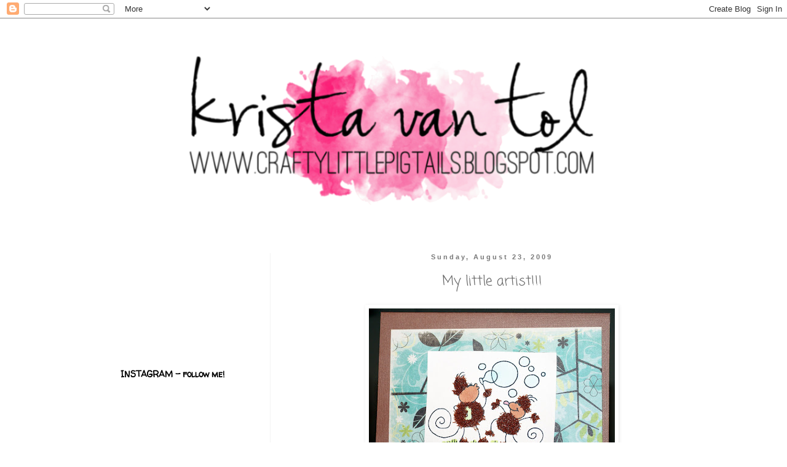

--- FILE ---
content_type: text/html; charset=UTF-8
request_url: http://craftylittlepigtails.blogspot.com/2009/08/my-little-artist.html
body_size: 15205
content:
<!DOCTYPE html>
<html class='v2' dir='ltr' lang='en'>
<head>
<link href='https://www.blogger.com/static/v1/widgets/335934321-css_bundle_v2.css' rel='stylesheet' type='text/css'/>
<meta content='width=1100' name='viewport'/>
<meta content='text/html; charset=UTF-8' http-equiv='Content-Type'/>
<meta content='blogger' name='generator'/>
<link href='http://craftylittlepigtails.blogspot.com/favicon.ico' rel='icon' type='image/x-icon'/>
<link href='http://craftylittlepigtails.blogspot.com/2009/08/my-little-artist.html' rel='canonical'/>
<link rel="alternate" type="application/atom+xml" title="Crafty Little Pigtails - Atom" href="http://craftylittlepigtails.blogspot.com/feeds/posts/default" />
<link rel="alternate" type="application/rss+xml" title="Crafty Little Pigtails - RSS" href="http://craftylittlepigtails.blogspot.com/feeds/posts/default?alt=rss" />
<link rel="service.post" type="application/atom+xml" title="Crafty Little Pigtails - Atom" href="https://www.blogger.com/feeds/4647289036726011409/posts/default" />

<link rel="alternate" type="application/atom+xml" title="Crafty Little Pigtails - Atom" href="http://craftylittlepigtails.blogspot.com/feeds/1763389800458048471/comments/default" />
<!--Can't find substitution for tag [blog.ieCssRetrofitLinks]-->
<link href='https://blogger.googleusercontent.com/img/b/R29vZ2xl/AVvXsEiYCWT8gE65PLklpJSDcxRF_hN5eMABzcQsvjc6LXkGPa5CU7qSye4mqPxevDVDO4d0-aU8Xn2dLqxe1QLMNCgVnLfP4z10peJdAc6rsxhCv2rau_6FgKMEE_HgKMXdJ9jvE26LP7OEE9c/s400/SGD+HPBH+003.JPG' rel='image_src'/>
<meta content='http://craftylittlepigtails.blogspot.com/2009/08/my-little-artist.html' property='og:url'/>
<meta content='My little artist!!!' property='og:title'/>
<meta content=' I just wanted to quickly post this adorable card my son made yesterday! He wanted me to post it on my blog so I said &#39;absolutely&#39;!!! He sta...' property='og:description'/>
<meta content='https://blogger.googleusercontent.com/img/b/R29vZ2xl/AVvXsEiYCWT8gE65PLklpJSDcxRF_hN5eMABzcQsvjc6LXkGPa5CU7qSye4mqPxevDVDO4d0-aU8Xn2dLqxe1QLMNCgVnLfP4z10peJdAc6rsxhCv2rau_6FgKMEE_HgKMXdJ9jvE26LP7OEE9c/w1200-h630-p-k-no-nu/SGD+HPBH+003.JPG' property='og:image'/>
<title>Crafty Little Pigtails: My little artist!!!</title>
<style type='text/css'>@font-face{font-family:'Coming Soon';font-style:normal;font-weight:400;font-display:swap;src:url(//fonts.gstatic.com/s/comingsoon/v20/qWcuB6mzpYL7AJ2VfdQR1t-VWDnRsDkg.woff2)format('woff2');unicode-range:U+0000-00FF,U+0131,U+0152-0153,U+02BB-02BC,U+02C6,U+02DA,U+02DC,U+0304,U+0308,U+0329,U+2000-206F,U+20AC,U+2122,U+2191,U+2193,U+2212,U+2215,U+FEFF,U+FFFD;}@font-face{font-family:'Homemade Apple';font-style:normal;font-weight:400;font-display:swap;src:url(//fonts.gstatic.com/s/homemadeapple/v24/Qw3EZQFXECDrI2q789EKQZJob0x6XHgOiJM6.woff2)format('woff2');unicode-range:U+0000-00FF,U+0131,U+0152-0153,U+02BB-02BC,U+02C6,U+02DA,U+02DC,U+0304,U+0308,U+0329,U+2000-206F,U+20AC,U+2122,U+2191,U+2193,U+2212,U+2215,U+FEFF,U+FFFD;}@font-face{font-family:'Josefin Slab';font-style:normal;font-weight:400;font-display:swap;src:url(//fonts.gstatic.com/s/josefinslab/v29/lW-swjwOK3Ps5GSJlNNkMalNpiZe_ldbOR4W71msR349KoKZAyOw3w.woff2)format('woff2');unicode-range:U+0000-00FF,U+0131,U+0152-0153,U+02BB-02BC,U+02C6,U+02DA,U+02DC,U+0304,U+0308,U+0329,U+2000-206F,U+20AC,U+2122,U+2191,U+2193,U+2212,U+2215,U+FEFF,U+FFFD;}@font-face{font-family:'Walter Turncoat';font-style:normal;font-weight:400;font-display:swap;src:url(//fonts.gstatic.com/s/walterturncoat/v24/snfys0Gs98ln43n0d-14ULoToe6LZxecYZVfqA.woff2)format('woff2');unicode-range:U+0000-00FF,U+0131,U+0152-0153,U+02BB-02BC,U+02C6,U+02DA,U+02DC,U+0304,U+0308,U+0329,U+2000-206F,U+20AC,U+2122,U+2191,U+2193,U+2212,U+2215,U+FEFF,U+FFFD;}</style>
<style id='page-skin-1' type='text/css'><!--
/*
-----------------------------------------------
Blogger Template Style
Name:     Simple
Designer: Blogger
URL:      www.blogger.com
----------------------------------------------- */
/* Content
----------------------------------------------- */
body {
font: normal normal 16px Josefin Slab;
color: #666666;
background: #ffffff none repeat scroll top left;
padding: 0 0 0 0;
}
html body .region-inner {
min-width: 0;
max-width: 100%;
width: auto;
}
h2 {
font-size: 22px;
}
a:link {
text-decoration:none;
color: #8832ff;
}
a:visited {
text-decoration:none;
color: #888888;
}
a:hover {
text-decoration:underline;
color: #33aaff;
}
.body-fauxcolumn-outer .fauxcolumn-inner {
background: transparent none repeat scroll top left;
_background-image: none;
}
.body-fauxcolumn-outer .cap-top {
position: absolute;
z-index: 1;
height: 400px;
width: 100%;
}
.body-fauxcolumn-outer .cap-top .cap-left {
width: 100%;
background: transparent none repeat-x scroll top left;
_background-image: none;
}
.content-outer {
-moz-box-shadow: 0 0 0 rgba(0, 0, 0, .15);
-webkit-box-shadow: 0 0 0 rgba(0, 0, 0, .15);
-goog-ms-box-shadow: 0 0 0 #333333;
box-shadow: 0 0 0 rgba(0, 0, 0, .15);
margin-bottom: 1px;
}
.content-inner {
padding: 10px 40px;
}
.content-inner {
background-color: #ffffff;
}
/* Header
----------------------------------------------- */
.header-outer {
background: transparent none repeat-x scroll 0 -400px;
_background-image: none;
}
.Header h1 {
font: normal normal 50px Homemade Apple;
color: #000000;
text-shadow: 0 0 0 rgba(0, 0, 0, .2);
}
.Header h1 a {
color: #000000;
}
.Header .description {
font-size: 18px;
color: #000000;
}
.header-inner .Header .titlewrapper {
padding: 22px 0;
}
.header-inner .Header .descriptionwrapper {
padding: 0 0;
}
/* Tabs
----------------------------------------------- */
.tabs-inner .section:first-child {
border-top: 0 solid #ffffff;
}
.tabs-inner .section:first-child ul {
margin-top: -1px;
border-top: 1px solid #ffffff;
border-left: 1px solid #ffffff;
border-right: 1px solid #ffffff;
}
.tabs-inner .widget ul {
background: transparent none repeat-x scroll 0 -800px;
_background-image: none;
border-bottom: 1px solid #ffffff;
margin-top: 0;
margin-left: -30px;
margin-right: -30px;
}
.tabs-inner .widget li a {
display: inline-block;
padding: .6em 1em;
font: normal normal 12px Coming Soon;
color: #000000;
border-left: 1px solid #ffffff;
border-right: 1px solid #ffffff;
}
.tabs-inner .widget li:first-child a {
border-left: none;
}
.tabs-inner .widget li.selected a, .tabs-inner .widget li a:hover {
color: #000000;
background-color: #ffffff;
text-decoration: none;
}
/* Columns
----------------------------------------------- */
.main-outer {
border-top: 0 solid #f3f3f3;
}
.fauxcolumn-left-outer .fauxcolumn-inner {
border-right: 1px solid #f3f3f3;
}
.fauxcolumn-right-outer .fauxcolumn-inner {
border-left: 1px solid #f3f3f3;
}
/* Headings
----------------------------------------------- */
div.widget > h2,
div.widget h2.title {
margin: 0 0 1em 0;
font: normal bold 14px Walter Turncoat;
color: #000000;
}
/* Widgets
----------------------------------------------- */
.widget .zippy {
color: #000000;
text-shadow: 2px 2px 1px rgba(0, 0, 0, .1);
}
.widget .popular-posts ul {
list-style: none;
}
/* Posts
----------------------------------------------- */
h2.date-header {
font: normal bold 11px Arial, Tahoma, Helvetica, FreeSans, sans-serif;
}
.date-header span {
background-color: #ffffff;
color: #797979;
padding: 0.4em;
letter-spacing: 3px;
margin: inherit;
}
.main-inner {
padding-top: 35px;
padding-bottom: 65px;
}
.main-inner .column-center-inner {
padding: 0 0;
}
.main-inner .column-center-inner .section {
margin: 0 1em;
}
.post {
margin: 0 0 45px 0;
}
h3.post-title, .comments h4 {
font: normal normal 22px Coming Soon;
margin: .75em 0 0;
}
.post-body {
font-size: 110%;
line-height: 1.4;
position: relative;
}
.post-body img, .post-body .tr-caption-container, .Profile img, .Image img,
.BlogList .item-thumbnail img {
padding: 2px;
background: #ffffff;
border: 1px solid #ffffff;
-moz-box-shadow: 1px 1px 5px rgba(0, 0, 0, .1);
-webkit-box-shadow: 1px 1px 5px rgba(0, 0, 0, .1);
box-shadow: 1px 1px 5px rgba(0, 0, 0, .1);
}
.post-body img, .post-body .tr-caption-container {
padding: 5px;
}
.post-body .tr-caption-container {
color: #666666;
}
.post-body .tr-caption-container img {
padding: 0;
background: transparent;
border: none;
-moz-box-shadow: 0 0 0 rgba(0, 0, 0, .1);
-webkit-box-shadow: 0 0 0 rgba(0, 0, 0, .1);
box-shadow: 0 0 0 rgba(0, 0, 0, .1);
}
.post-header {
margin: 0 0 1.5em;
line-height: 1.6;
font-size: 90%;
}
.post-footer {
margin: 20px -2px 0;
padding: 5px 10px;
color: #666666;
background-color: #eeeeee;
border-bottom: 1px solid #cccccc;
line-height: 1.6;
font-size: 90%;
}
#comments .comment-author {
padding-top: 1.5em;
border-top: 1px solid #f3f3f3;
background-position: 0 1.5em;
}
#comments .comment-author:first-child {
padding-top: 0;
border-top: none;
}
.avatar-image-container {
margin: .2em 0 0;
}
#comments .avatar-image-container img {
border: 1px solid #ffffff;
}
/* Comments
----------------------------------------------- */
.comments .comments-content .icon.blog-author {
background-repeat: no-repeat;
background-image: url([data-uri]);
}
.comments .comments-content .loadmore a {
border-top: 1px solid #000000;
border-bottom: 1px solid #000000;
}
.comments .comment-thread.inline-thread {
background-color: #eeeeee;
}
.comments .continue {
border-top: 2px solid #000000;
}
/* Accents
---------------------------------------------- */
.section-columns td.columns-cell {
border-left: 1px solid #f3f3f3;
}
.blog-pager {
background: transparent url(//www.blogblog.com/1kt/simple/paging_dot.png) repeat-x scroll top center;
}
.blog-pager-older-link, .home-link,
.blog-pager-newer-link {
background-color: #ffffff;
padding: 5px;
}
.footer-outer {
border-top: 1px dashed #bbbbbb;
}
/* Mobile
----------------------------------------------- */
body.mobile  {
background-size: auto;
}
.mobile .body-fauxcolumn-outer {
background: transparent none repeat scroll top left;
}
.mobile .body-fauxcolumn-outer .cap-top {
background-size: 100% auto;
}
.mobile .content-outer {
-webkit-box-shadow: 0 0 3px rgba(0, 0, 0, .15);
box-shadow: 0 0 3px rgba(0, 0, 0, .15);
}
.mobile .tabs-inner .widget ul {
margin-left: 0;
margin-right: 0;
}
.mobile .post {
margin: 0;
}
.mobile .main-inner .column-center-inner .section {
margin: 0;
}
.mobile .date-header span {
padding: 0.1em 10px;
margin: 0 -10px;
}
.mobile h3.post-title {
margin: 0;
}
.mobile .blog-pager {
background: transparent none no-repeat scroll top center;
}
.mobile .footer-outer {
border-top: none;
}
.mobile .main-inner, .mobile .footer-inner {
background-color: #ffffff;
}
.mobile-index-contents {
color: #666666;
}
.mobile-link-button {
background-color: #8832ff;
}
.mobile-link-button a:link, .mobile-link-button a:visited {
color: #ffffff;
}
.mobile .tabs-inner .section:first-child {
border-top: none;
}
.mobile .tabs-inner .PageList .widget-content {
background-color: #ffffff;
color: #000000;
border-top: 1px solid #ffffff;
border-bottom: 1px solid #ffffff;
}
.mobile .tabs-inner .PageList .widget-content .pagelist-arrow {
border-left: 1px solid #ffffff;
}
.widget {text-align: center;}
#header-inner img {margin: 0 auto !important;} #header-inner {text-align:center !important;}
--></style>
<style id='template-skin-1' type='text/css'><!--
body {
min-width: 1120px;
}
.content-outer, .content-fauxcolumn-outer, .region-inner {
min-width: 1120px;
max-width: 1120px;
_width: 1120px;
}
.main-inner .columns {
padding-left: 320px;
padding-right: 0px;
}
.main-inner .fauxcolumn-center-outer {
left: 320px;
right: 0px;
/* IE6 does not respect left and right together */
_width: expression(this.parentNode.offsetWidth -
parseInt("320px") -
parseInt("0px") + 'px');
}
.main-inner .fauxcolumn-left-outer {
width: 320px;
}
.main-inner .fauxcolumn-right-outer {
width: 0px;
}
.main-inner .column-left-outer {
width: 320px;
right: 100%;
margin-left: -320px;
}
.main-inner .column-right-outer {
width: 0px;
margin-right: -0px;
}
#layout {
min-width: 0;
}
#layout .content-outer {
min-width: 0;
width: 800px;
}
#layout .region-inner {
min-width: 0;
width: auto;
}
body#layout div.add_widget {
padding: 8px;
}
body#layout div.add_widget a {
margin-left: 32px;
}
--></style>
<link href='https://www.blogger.com/dyn-css/authorization.css?targetBlogID=4647289036726011409&amp;zx=8f83c46a-824a-4eff-baee-a6e8712e338e' media='none' onload='if(media!=&#39;all&#39;)media=&#39;all&#39;' rel='stylesheet'/><noscript><link href='https://www.blogger.com/dyn-css/authorization.css?targetBlogID=4647289036726011409&amp;zx=8f83c46a-824a-4eff-baee-a6e8712e338e' rel='stylesheet'/></noscript>
<meta name='google-adsense-platform-account' content='ca-host-pub-1556223355139109'/>
<meta name='google-adsense-platform-domain' content='blogspot.com'/>

</head>
<body class='loading variant-simplysimple'>
<div class='navbar section' id='navbar' name='Navbar'><div class='widget Navbar' data-version='1' id='Navbar1'><script type="text/javascript">
    function setAttributeOnload(object, attribute, val) {
      if(window.addEventListener) {
        window.addEventListener('load',
          function(){ object[attribute] = val; }, false);
      } else {
        window.attachEvent('onload', function(){ object[attribute] = val; });
      }
    }
  </script>
<div id="navbar-iframe-container"></div>
<script type="text/javascript" src="https://apis.google.com/js/platform.js"></script>
<script type="text/javascript">
      gapi.load("gapi.iframes:gapi.iframes.style.bubble", function() {
        if (gapi.iframes && gapi.iframes.getContext) {
          gapi.iframes.getContext().openChild({
              url: 'https://www.blogger.com/navbar/4647289036726011409?po\x3d1763389800458048471\x26origin\x3dhttp://craftylittlepigtails.blogspot.com',
              where: document.getElementById("navbar-iframe-container"),
              id: "navbar-iframe"
          });
        }
      });
    </script><script type="text/javascript">
(function() {
var script = document.createElement('script');
script.type = 'text/javascript';
script.src = '//pagead2.googlesyndication.com/pagead/js/google_top_exp.js';
var head = document.getElementsByTagName('head')[0];
if (head) {
head.appendChild(script);
}})();
</script>
</div></div>
<div class='body-fauxcolumns'>
<div class='fauxcolumn-outer body-fauxcolumn-outer'>
<div class='cap-top'>
<div class='cap-left'></div>
<div class='cap-right'></div>
</div>
<div class='fauxborder-left'>
<div class='fauxborder-right'></div>
<div class='fauxcolumn-inner'>
</div>
</div>
<div class='cap-bottom'>
<div class='cap-left'></div>
<div class='cap-right'></div>
</div>
</div>
</div>
<div class='content'>
<div class='content-fauxcolumns'>
<div class='fauxcolumn-outer content-fauxcolumn-outer'>
<div class='cap-top'>
<div class='cap-left'></div>
<div class='cap-right'></div>
</div>
<div class='fauxborder-left'>
<div class='fauxborder-right'></div>
<div class='fauxcolumn-inner'>
</div>
</div>
<div class='cap-bottom'>
<div class='cap-left'></div>
<div class='cap-right'></div>
</div>
</div>
</div>
<div class='content-outer'>
<div class='content-cap-top cap-top'>
<div class='cap-left'></div>
<div class='cap-right'></div>
</div>
<div class='fauxborder-left content-fauxborder-left'>
<div class='fauxborder-right content-fauxborder-right'></div>
<div class='content-inner'>
<header>
<div class='header-outer'>
<div class='header-cap-top cap-top'>
<div class='cap-left'></div>
<div class='cap-right'></div>
</div>
<div class='fauxborder-left header-fauxborder-left'>
<div class='fauxborder-right header-fauxborder-right'></div>
<div class='region-inner header-inner'>
<div class='header section' id='header' name='Header'><div class='widget Header' data-version='1' id='Header1'>
<div id='header-inner'>
<a href='http://craftylittlepigtails.blogspot.com/' style='display: block'>
<img alt='Crafty Little Pigtails' height='337px; ' id='Header1_headerimg' src='https://blogger.googleusercontent.com/img/b/R29vZ2xl/AVvXsEjDx6tp3yhC9g7axEOLarkZYcBwMYDW8goKm6OjtzyvWwHNP_E2bYwwGHcGwZUcSnbU0qqz-XwwXI41f50GALwnUVzsBOwTVUE8zWG-ou01X7xLihFfKUQQfmDdYzofKlpaSNWlym2TtNc/s1600/krista+header+1.png' style='display: block' width='720px; '/>
</a>
</div>
</div></div>
</div>
</div>
<div class='header-cap-bottom cap-bottom'>
<div class='cap-left'></div>
<div class='cap-right'></div>
</div>
</div>
</header>
<div class='tabs-outer'>
<div class='tabs-cap-top cap-top'>
<div class='cap-left'></div>
<div class='cap-right'></div>
</div>
<div class='fauxborder-left tabs-fauxborder-left'>
<div class='fauxborder-right tabs-fauxborder-right'></div>
<div class='region-inner tabs-inner'>
<div class='tabs no-items section' id='crosscol' name='Cross-Column'></div>
<div class='tabs no-items section' id='crosscol-overflow' name='Cross-Column 2'></div>
</div>
</div>
<div class='tabs-cap-bottom cap-bottom'>
<div class='cap-left'></div>
<div class='cap-right'></div>
</div>
</div>
<div class='main-outer'>
<div class='main-cap-top cap-top'>
<div class='cap-left'></div>
<div class='cap-right'></div>
</div>
<div class='fauxborder-left main-fauxborder-left'>
<div class='fauxborder-right main-fauxborder-right'></div>
<div class='region-inner main-inner'>
<div class='columns fauxcolumns'>
<div class='fauxcolumn-outer fauxcolumn-center-outer'>
<div class='cap-top'>
<div class='cap-left'></div>
<div class='cap-right'></div>
</div>
<div class='fauxborder-left'>
<div class='fauxborder-right'></div>
<div class='fauxcolumn-inner'>
</div>
</div>
<div class='cap-bottom'>
<div class='cap-left'></div>
<div class='cap-right'></div>
</div>
</div>
<div class='fauxcolumn-outer fauxcolumn-left-outer'>
<div class='cap-top'>
<div class='cap-left'></div>
<div class='cap-right'></div>
</div>
<div class='fauxborder-left'>
<div class='fauxborder-right'></div>
<div class='fauxcolumn-inner'>
</div>
</div>
<div class='cap-bottom'>
<div class='cap-left'></div>
<div class='cap-right'></div>
</div>
</div>
<div class='fauxcolumn-outer fauxcolumn-right-outer'>
<div class='cap-top'>
<div class='cap-left'></div>
<div class='cap-right'></div>
</div>
<div class='fauxborder-left'>
<div class='fauxborder-right'></div>
<div class='fauxcolumn-inner'>
</div>
</div>
<div class='cap-bottom'>
<div class='cap-left'></div>
<div class='cap-right'></div>
</div>
</div>
<!-- corrects IE6 width calculation -->
<div class='columns-inner'>
<div class='column-center-outer'>
<div class='column-center-inner'>
<div class='main section' id='main' name='Main'><div class='widget Blog' data-version='1' id='Blog1'>
<div class='blog-posts hfeed'>

          <div class="date-outer">
        
<h2 class='date-header'><span>Sunday, August 23, 2009</span></h2>

          <div class="date-posts">
        
<div class='post-outer'>
<div class='post hentry uncustomized-post-template' itemprop='blogPost' itemscope='itemscope' itemtype='http://schema.org/BlogPosting'>
<meta content='https://blogger.googleusercontent.com/img/b/R29vZ2xl/AVvXsEiYCWT8gE65PLklpJSDcxRF_hN5eMABzcQsvjc6LXkGPa5CU7qSye4mqPxevDVDO4d0-aU8Xn2dLqxe1QLMNCgVnLfP4z10peJdAc6rsxhCv2rau_6FgKMEE_HgKMXdJ9jvE26LP7OEE9c/s400/SGD+HPBH+003.JPG' itemprop='image_url'/>
<meta content='4647289036726011409' itemprop='blogId'/>
<meta content='1763389800458048471' itemprop='postId'/>
<a name='1763389800458048471'></a>
<h3 class='post-title entry-title' itemprop='name'>
My little artist!!!
</h3>
<div class='post-header'>
<div class='post-header-line-1'></div>
</div>
<div class='post-body entry-content' id='post-body-1763389800458048471' itemprop='description articleBody'>
<a href="https://blogger.googleusercontent.com/img/b/R29vZ2xl/AVvXsEiYCWT8gE65PLklpJSDcxRF_hN5eMABzcQsvjc6LXkGPa5CU7qSye4mqPxevDVDO4d0-aU8Xn2dLqxe1QLMNCgVnLfP4z10peJdAc6rsxhCv2rau_6FgKMEE_HgKMXdJ9jvE26LP7OEE9c/s1600-h/SGD+HPBH+003.JPG"><img alt="" border="0" id="BLOGGER_PHOTO_ID_5373242349105701346" src="https://blogger.googleusercontent.com/img/b/R29vZ2xl/AVvXsEiYCWT8gE65PLklpJSDcxRF_hN5eMABzcQsvjc6LXkGPa5CU7qSye4mqPxevDVDO4d0-aU8Xn2dLqxe1QLMNCgVnLfP4z10peJdAc6rsxhCv2rau_6FgKMEE_HgKMXdJ9jvE26LP7OEE9c/s400/SGD+HPBH+003.JPG" style="TEXT-ALIGN: center; MARGIN: 0px auto 10px; WIDTH: 400px; DISPLAY: block; HEIGHT: 304px; CURSOR: hand" /></a> I just wanted to quickly post this adorable card my son made yesterday! He wanted me to post it on my blog so I said 'absolutely'!!! He stamped this adorable Stampendous image and wanted to use the flowersoft on the bodies of the little monkeys. He picked out the patterned paper, coloured and cut everything out &amp; assembled it all! It turned out pretty darn cute! We are sending this to our good friend Brenda, I think she'll like it!<br /><div></div><a href="http://www.mylivesignature.com/" target="_blank"><img src="http://signatures.mylivesignature.com/54487/241/82EC6E95330EB2E1D8C13E0D1AE534A9.png" style="BORDER-BOTTOM: 0px; BORDER-LEFT: 0px; BACKGROUND: none transparent scroll repeat 0% 0%; BORDER-TOP: 0px; BORDER-RIGHT: 0px" /></a>
<div style='clear: both;'></div>
</div>
<div class='post-footer'>
<div class='post-footer-line post-footer-line-1'>
<span class='post-author vcard'>
Posted by
<span class='fn' itemprop='author' itemscope='itemscope' itemtype='http://schema.org/Person'>
<span itemprop='name'>Welcome!</span>
</span>
</span>
<span class='post-timestamp'>
at
<meta content='http://craftylittlepigtails.blogspot.com/2009/08/my-little-artist.html' itemprop='url'/>
<a class='timestamp-link' href='http://craftylittlepigtails.blogspot.com/2009/08/my-little-artist.html' rel='bookmark' title='permanent link'><abbr class='published' itemprop='datePublished' title='2009-08-23T15:23:00-04:00'>3:23&#8239;PM</abbr></a>
</span>
<span class='post-comment-link'>
</span>
<span class='post-icons'>
<span class='item-control blog-admin pid-257631461'>
<a href='https://www.blogger.com/post-edit.g?blogID=4647289036726011409&postID=1763389800458048471&from=pencil' title='Edit Post'>
<img alt='' class='icon-action' height='18' src='https://resources.blogblog.com/img/icon18_edit_allbkg.gif' width='18'/>
</a>
</span>
</span>
<div class='post-share-buttons goog-inline-block'>
<a class='goog-inline-block share-button sb-email' href='https://www.blogger.com/share-post.g?blogID=4647289036726011409&postID=1763389800458048471&target=email' target='_blank' title='Email This'><span class='share-button-link-text'>Email This</span></a><a class='goog-inline-block share-button sb-blog' href='https://www.blogger.com/share-post.g?blogID=4647289036726011409&postID=1763389800458048471&target=blog' onclick='window.open(this.href, "_blank", "height=270,width=475"); return false;' target='_blank' title='BlogThis!'><span class='share-button-link-text'>BlogThis!</span></a><a class='goog-inline-block share-button sb-twitter' href='https://www.blogger.com/share-post.g?blogID=4647289036726011409&postID=1763389800458048471&target=twitter' target='_blank' title='Share to X'><span class='share-button-link-text'>Share to X</span></a><a class='goog-inline-block share-button sb-facebook' href='https://www.blogger.com/share-post.g?blogID=4647289036726011409&postID=1763389800458048471&target=facebook' onclick='window.open(this.href, "_blank", "height=430,width=640"); return false;' target='_blank' title='Share to Facebook'><span class='share-button-link-text'>Share to Facebook</span></a><a class='goog-inline-block share-button sb-pinterest' href='https://www.blogger.com/share-post.g?blogID=4647289036726011409&postID=1763389800458048471&target=pinterest' target='_blank' title='Share to Pinterest'><span class='share-button-link-text'>Share to Pinterest</span></a>
</div>
</div>
<div class='post-footer-line post-footer-line-2'>
<span class='post-labels'>
Labels:
<a href='http://craftylittlepigtails.blogspot.com/search/label/Stampendous' rel='tag'>Stampendous</a>
</span>
</div>
<div class='post-footer-line post-footer-line-3'>
<span class='post-location'>
</span>
</div>
</div>
</div>
<div class='comments' id='comments'>
<a name='comments'></a>
<h4>3 comments:</h4>
<div class='comments-content'>
<script async='async' src='' type='text/javascript'></script>
<script type='text/javascript'>
    (function() {
      var items = null;
      var msgs = null;
      var config = {};

// <![CDATA[
      var cursor = null;
      if (items && items.length > 0) {
        cursor = parseInt(items[items.length - 1].timestamp) + 1;
      }

      var bodyFromEntry = function(entry) {
        var text = (entry &&
                    ((entry.content && entry.content.$t) ||
                     (entry.summary && entry.summary.$t))) ||
            '';
        if (entry && entry.gd$extendedProperty) {
          for (var k in entry.gd$extendedProperty) {
            if (entry.gd$extendedProperty[k].name == 'blogger.contentRemoved') {
              return '<span class="deleted-comment">' + text + '</span>';
            }
          }
        }
        return text;
      }

      var parse = function(data) {
        cursor = null;
        var comments = [];
        if (data && data.feed && data.feed.entry) {
          for (var i = 0, entry; entry = data.feed.entry[i]; i++) {
            var comment = {};
            // comment ID, parsed out of the original id format
            var id = /blog-(\d+).post-(\d+)/.exec(entry.id.$t);
            comment.id = id ? id[2] : null;
            comment.body = bodyFromEntry(entry);
            comment.timestamp = Date.parse(entry.published.$t) + '';
            if (entry.author && entry.author.constructor === Array) {
              var auth = entry.author[0];
              if (auth) {
                comment.author = {
                  name: (auth.name ? auth.name.$t : undefined),
                  profileUrl: (auth.uri ? auth.uri.$t : undefined),
                  avatarUrl: (auth.gd$image ? auth.gd$image.src : undefined)
                };
              }
            }
            if (entry.link) {
              if (entry.link[2]) {
                comment.link = comment.permalink = entry.link[2].href;
              }
              if (entry.link[3]) {
                var pid = /.*comments\/default\/(\d+)\?.*/.exec(entry.link[3].href);
                if (pid && pid[1]) {
                  comment.parentId = pid[1];
                }
              }
            }
            comment.deleteclass = 'item-control blog-admin';
            if (entry.gd$extendedProperty) {
              for (var k in entry.gd$extendedProperty) {
                if (entry.gd$extendedProperty[k].name == 'blogger.itemClass') {
                  comment.deleteclass += ' ' + entry.gd$extendedProperty[k].value;
                } else if (entry.gd$extendedProperty[k].name == 'blogger.displayTime') {
                  comment.displayTime = entry.gd$extendedProperty[k].value;
                }
              }
            }
            comments.push(comment);
          }
        }
        return comments;
      };

      var paginator = function(callback) {
        if (hasMore()) {
          var url = config.feed + '?alt=json&v=2&orderby=published&reverse=false&max-results=50';
          if (cursor) {
            url += '&published-min=' + new Date(cursor).toISOString();
          }
          window.bloggercomments = function(data) {
            var parsed = parse(data);
            cursor = parsed.length < 50 ? null
                : parseInt(parsed[parsed.length - 1].timestamp) + 1
            callback(parsed);
            window.bloggercomments = null;
          }
          url += '&callback=bloggercomments';
          var script = document.createElement('script');
          script.type = 'text/javascript';
          script.src = url;
          document.getElementsByTagName('head')[0].appendChild(script);
        }
      };
      var hasMore = function() {
        return !!cursor;
      };
      var getMeta = function(key, comment) {
        if ('iswriter' == key) {
          var matches = !!comment.author
              && comment.author.name == config.authorName
              && comment.author.profileUrl == config.authorUrl;
          return matches ? 'true' : '';
        } else if ('deletelink' == key) {
          return config.baseUri + '/comment/delete/'
               + config.blogId + '/' + comment.id;
        } else if ('deleteclass' == key) {
          return comment.deleteclass;
        }
        return '';
      };

      var replybox = null;
      var replyUrlParts = null;
      var replyParent = undefined;

      var onReply = function(commentId, domId) {
        if (replybox == null) {
          // lazily cache replybox, and adjust to suit this style:
          replybox = document.getElementById('comment-editor');
          if (replybox != null) {
            replybox.height = '250px';
            replybox.style.display = 'block';
            replyUrlParts = replybox.src.split('#');
          }
        }
        if (replybox && (commentId !== replyParent)) {
          replybox.src = '';
          document.getElementById(domId).insertBefore(replybox, null);
          replybox.src = replyUrlParts[0]
              + (commentId ? '&parentID=' + commentId : '')
              + '#' + replyUrlParts[1];
          replyParent = commentId;
        }
      };

      var hash = (window.location.hash || '#').substring(1);
      var startThread, targetComment;
      if (/^comment-form_/.test(hash)) {
        startThread = hash.substring('comment-form_'.length);
      } else if (/^c[0-9]+$/.test(hash)) {
        targetComment = hash.substring(1);
      }

      // Configure commenting API:
      var configJso = {
        'maxDepth': config.maxThreadDepth
      };
      var provider = {
        'id': config.postId,
        'data': items,
        'loadNext': paginator,
        'hasMore': hasMore,
        'getMeta': getMeta,
        'onReply': onReply,
        'rendered': true,
        'initComment': targetComment,
        'initReplyThread': startThread,
        'config': configJso,
        'messages': msgs
      };

      var render = function() {
        if (window.goog && window.goog.comments) {
          var holder = document.getElementById('comment-holder');
          window.goog.comments.render(holder, provider);
        }
      };

      // render now, or queue to render when library loads:
      if (window.goog && window.goog.comments) {
        render();
      } else {
        window.goog = window.goog || {};
        window.goog.comments = window.goog.comments || {};
        window.goog.comments.loadQueue = window.goog.comments.loadQueue || [];
        window.goog.comments.loadQueue.push(render);
      }
    })();
// ]]>
  </script>
<div id='comment-holder'>
<div class="comment-thread toplevel-thread"><ol id="top-ra"><li class="comment" id="c6919385925794278491"><div class="avatar-image-container"><img src="//blogger.googleusercontent.com/img/b/R29vZ2xl/AVvXsEiHYsFONxlups5oiqKy8Fwkabb_xwhK2H6R6lV5BTNSJtWo-MWJzTaVRIf-aXQWijGzCcI8AMvR6L3jz4AGd8CXKtBKcSNUNnCpnHBAqL756w_QWDWf1qaHbSQtLu3u7Q/s45-c/B69BA0D0-83BE-4311-953D-DCC3A9A0BCD2.jpeg" alt=""/></div><div class="comment-block"><div class="comment-header"><cite class="user"><a href="https://www.blogger.com/profile/10529492540974265783" rel="nofollow">Jolanda</a></cite><span class="icon user "></span><span class="datetime secondary-text"><a rel="nofollow" href="http://craftylittlepigtails.blogspot.com/2009/08/my-little-artist.html?showComment=1251059354402#c6919385925794278491">Sunday, August 23, 2009</a></span></div><p class="comment-content">wow, he did a great job!!!!!</p><span class="comment-actions secondary-text"><a class="comment-reply" target="_self" data-comment-id="6919385925794278491">Reply</a><span class="item-control blog-admin blog-admin pid-1741078081"><a target="_self" href="https://www.blogger.com/comment/delete/4647289036726011409/6919385925794278491">Delete</a></span></span></div><div class="comment-replies"><div id="c6919385925794278491-rt" class="comment-thread inline-thread hidden"><span class="thread-toggle thread-expanded"><span class="thread-arrow"></span><span class="thread-count"><a target="_self">Replies</a></span></span><ol id="c6919385925794278491-ra" class="thread-chrome thread-expanded"><div></div><div id="c6919385925794278491-continue" class="continue"><a class="comment-reply" target="_self" data-comment-id="6919385925794278491">Reply</a></div></ol></div></div><div class="comment-replybox-single" id="c6919385925794278491-ce"></div></li><li class="comment" id="c3371305256668373340"><div class="avatar-image-container"><img src="//www.blogger.com/img/blogger_logo_round_35.png" alt=""/></div><div class="comment-block"><div class="comment-header"><cite class="user"><a href="https://www.blogger.com/profile/08719543268775968193" rel="nofollow">Lisa</a></cite><span class="icon user "></span><span class="datetime secondary-text"><a rel="nofollow" href="http://craftylittlepigtails.blogspot.com/2009/08/my-little-artist.html?showComment=1251067309099#c3371305256668373340">Sunday, August 23, 2009</a></span></div><p class="comment-content">hee hee those monkeys are cute and furry</p><span class="comment-actions secondary-text"><a class="comment-reply" target="_self" data-comment-id="3371305256668373340">Reply</a><span class="item-control blog-admin blog-admin pid-1404830030"><a target="_self" href="https://www.blogger.com/comment/delete/4647289036726011409/3371305256668373340">Delete</a></span></span></div><div class="comment-replies"><div id="c3371305256668373340-rt" class="comment-thread inline-thread hidden"><span class="thread-toggle thread-expanded"><span class="thread-arrow"></span><span class="thread-count"><a target="_self">Replies</a></span></span><ol id="c3371305256668373340-ra" class="thread-chrome thread-expanded"><div></div><div id="c3371305256668373340-continue" class="continue"><a class="comment-reply" target="_self" data-comment-id="3371305256668373340">Reply</a></div></ol></div></div><div class="comment-replybox-single" id="c3371305256668373340-ce"></div></li><li class="comment" id="c3476721509833756526"><div class="avatar-image-container"><img src="//resources.blogblog.com/img/blank.gif" alt=""/></div><div class="comment-block"><div class="comment-header"><cite class="user">Nana</cite><span class="icon user "></span><span class="datetime secondary-text"><a rel="nofollow" href="http://craftylittlepigtails.blogspot.com/2009/08/my-little-artist.html?showComment=1251320921352#c3476721509833756526">Wednesday, August 26, 2009</a></span></div><p class="comment-content">How creative to make those little monkeys have fur!!!  You did an awesome job - Owie!<br>Nana</p><span class="comment-actions secondary-text"><a class="comment-reply" target="_self" data-comment-id="3476721509833756526">Reply</a><span class="item-control blog-admin blog-admin pid-11468148"><a target="_self" href="https://www.blogger.com/comment/delete/4647289036726011409/3476721509833756526">Delete</a></span></span></div><div class="comment-replies"><div id="c3476721509833756526-rt" class="comment-thread inline-thread hidden"><span class="thread-toggle thread-expanded"><span class="thread-arrow"></span><span class="thread-count"><a target="_self">Replies</a></span></span><ol id="c3476721509833756526-ra" class="thread-chrome thread-expanded"><div></div><div id="c3476721509833756526-continue" class="continue"><a class="comment-reply" target="_self" data-comment-id="3476721509833756526">Reply</a></div></ol></div></div><div class="comment-replybox-single" id="c3476721509833756526-ce"></div></li></ol><div id="top-continue" class="continue"><a class="comment-reply" target="_self">Add comment</a></div><div class="comment-replybox-thread" id="top-ce"></div><div class="loadmore hidden" data-post-id="1763389800458048471"><a target="_self">Load more...</a></div></div>
</div>
</div>
<p class='comment-footer'>
<div class='comment-form'>
<a name='comment-form'></a>
<p>
</p>
<a href='https://www.blogger.com/comment/frame/4647289036726011409?po=1763389800458048471&hl=en&saa=85391&origin=http://craftylittlepigtails.blogspot.com' id='comment-editor-src'></a>
<iframe allowtransparency='true' class='blogger-iframe-colorize blogger-comment-from-post' frameborder='0' height='410px' id='comment-editor' name='comment-editor' src='' width='100%'></iframe>
<script src='https://www.blogger.com/static/v1/jsbin/2830521187-comment_from_post_iframe.js' type='text/javascript'></script>
<script type='text/javascript'>
      BLOG_CMT_createIframe('https://www.blogger.com/rpc_relay.html');
    </script>
</div>
</p>
<div id='backlinks-container'>
<div id='Blog1_backlinks-container'>
</div>
</div>
</div>
</div>

        </div></div>
      
</div>
<div class='blog-pager' id='blog-pager'>
<span id='blog-pager-newer-link'>
<a class='blog-pager-newer-link' href='http://craftylittlepigtails.blogspot.com/2009/08/humble-pies-2nd-blog-hop-sneek-peek.html' id='Blog1_blog-pager-newer-link' title='Newer Post'>Newer Post</a>
</span>
<span id='blog-pager-older-link'>
<a class='blog-pager-older-link' href='http://craftylittlepigtails.blogspot.com/2009/08/humble-pie-stamps-blog-hop.html' id='Blog1_blog-pager-older-link' title='Older Post'>Older Post</a>
</span>
<a class='home-link' href='http://craftylittlepigtails.blogspot.com/'>Home</a>
</div>
<div class='clear'></div>
<div class='post-feeds'>
<div class='feed-links'>
Subscribe to:
<a class='feed-link' href='http://craftylittlepigtails.blogspot.com/feeds/1763389800458048471/comments/default' target='_blank' type='application/atom+xml'>Post Comments (Atom)</a>
</div>
</div>
</div></div>
</div>
</div>
<div class='column-left-outer'>
<div class='column-left-inner'>
<aside>
<div class='sidebar section' id='sidebar-left-1'>
<div class='widget Followers' data-version='1' id='Followers1'>
<div class='widget-content'>
<div id='Followers1-wrapper'>
<div style='margin-right:2px;'>
<div><script type="text/javascript" src="https://apis.google.com/js/platform.js"></script>
<div id="followers-iframe-container"></div>
<script type="text/javascript">
    window.followersIframe = null;
    function followersIframeOpen(url) {
      gapi.load("gapi.iframes", function() {
        if (gapi.iframes && gapi.iframes.getContext) {
          window.followersIframe = gapi.iframes.getContext().openChild({
            url: url,
            where: document.getElementById("followers-iframe-container"),
            messageHandlersFilter: gapi.iframes.CROSS_ORIGIN_IFRAMES_FILTER,
            messageHandlers: {
              '_ready': function(obj) {
                window.followersIframe.getIframeEl().height = obj.height;
              },
              'reset': function() {
                window.followersIframe.close();
                followersIframeOpen("https://www.blogger.com/followers/frame/4647289036726011409?colors\x3dCgt0cmFuc3BhcmVudBILdHJhbnNwYXJlbnQaByM2NjY2NjYiByM4ODMyZmYqByNmZmZmZmYyByMwMDAwMDA6ByM2NjY2NjZCByM4ODMyZmZKByMwMDAwMDBSByM4ODMyZmZaC3RyYW5zcGFyZW50\x26pageSize\x3d21\x26hl\x3den\x26origin\x3dhttp://craftylittlepigtails.blogspot.com");
              },
              'open': function(url) {
                window.followersIframe.close();
                followersIframeOpen(url);
              }
            }
          });
        }
      });
    }
    followersIframeOpen("https://www.blogger.com/followers/frame/4647289036726011409?colors\x3dCgt0cmFuc3BhcmVudBILdHJhbnNwYXJlbnQaByM2NjY2NjYiByM4ODMyZmYqByNmZmZmZmYyByMwMDAwMDA6ByM2NjY2NjZCByM4ODMyZmZKByMwMDAwMDBSByM4ODMyZmZaC3RyYW5zcGFyZW50\x26pageSize\x3d21\x26hl\x3den\x26origin\x3dhttp://craftylittlepigtails.blogspot.com");
  </script></div>
</div>
</div>
<div class='clear'></div>
</div>
</div><div class='widget HTML' data-version='1' id='HTML1'>
<h2 class='title'>INSTAGRAM - follow me!</h2>
<div class='widget-content'>
<!-- SnapWidget -->
<iframe src="https://snapwidget.com/embed/280224" class="snapwidget-widget" allowtransparency="true" frameborder="0" scrolling="no" style="border:none; overflow:hidden; width:125px; height:125px"></iframe>
</div>
<div class='clear'></div>
</div><div class='widget HTML' data-version='1' id='HTML10'>
<h2 class='title'>Pinterest Junkie!</h2>
<div class='widget-content'>
<a data-pin-do="embedUser" href="http://www.pinterest.com/lilpigtails/"data-pin-scale-width="80" data-pin-scale-height="200" data-pin-board-width="400">Visit Craty Little's profile on Pinterest.</a><!-- pinit.js should only be included once per page even if you are making multiple widgets--><script type="text/javascript" async src="//assets.pinterest.com/js/pinit.js"></script>
</div>
<div class='clear'></div>
</div><div class='widget HTML' data-version='1' id='HTML2'>
<h2 class='title'>Facebook Badge</h2>
<div class='widget-content'>
<!-- Facebook Badge START --><a href="https://www.facebook.com/krista.ewer" title="Krista Ewer" style="font-family: &quot;lucida grande&quot;,tahoma,verdana,arial,sans-serif; font-size: 11px; font-variant: normal; font-style: normal; font-weight: normal; color: #3B5998; text-decoration: none;" target="_TOP">Krista Ewer</a><br /><a href="https://www.facebook.com/krista.ewer" title="Krista Ewer" target="_TOP"><img class="img" src="https://badge.facebook.com/badge/100004584933605.391.502995675.png" style="border: 0px;" alt="" /></a><br /><a href="https://www.facebook.com/badges/" title="Make your own badge!" style="font-family: &quot;lucida grande&quot;,tahoma,verdana,arial,sans-serif; font-size: 11px; font-variant: normal; font-style: normal; font-weight: normal; color: #3B5998; text-decoration: none;" target="_TOP">Create Your Badge</a><!-- Facebook Badge END -->
</div>
<div class='clear'></div>
</div><div class='widget Image' data-version='1' id='Image4'>
<h2>My Flickr page</h2>
<div class='widget-content'>
<a href='http://www.flickr.com/photos/craftylittlepigtails/'>
<img alt='My Flickr page' height='150' id='Image4_img' src='https://blogger.googleusercontent.com/img/b/R29vZ2xl/AVvXsEiUpiaOJ57CmQ9sOnSjkvhpfsAisCWdRmZql-tU-NB-NwRTW5qg2ki9DaDJ09A15Z_JZypfKJtRECcrQKqC8nOXyr89NGYI6AQSsmuZu4X_NSJ4Y_xEfkfNnJdU2cnAVH9N-gQY8c9SWts/s150/DSC01470.JPG' width='104'/>
</a>
<br/>
</div>
<div class='clear'></div>
</div><div class='widget LinkList' data-version='1' id='LinkList1'>
<h2>Where I find Inspiration:</h2>
<div class='widget-content'>
<ul>
<li><a href='http://www.christytomlinson.typepad.com/'>Christy Tomlinson</a></li>
<li><a href='http://dinawakley.com/'>Dina Wakley</a></li>
<li><a href='https://www.donnadowney.com/'>Donna Downey</a></li>
<li><a href='http://emmalindstrom.com/'>Emma Lindstrom</a></li>
<li><a href='http://www.efgart.com/'>Erin Gregory</a></li>
<li><a href='http://janedavenport.com/'>Jane Davenport</a></li>
<li><a href='http://blog.crescendoh.com/crescendoh/'>Jenny Doh</a></li>
<li><a href='http://jessicasporn.blogspot.ca/'>Jessica Sporn</a></li>
<li><a href='http://balzerdesigns.typepad.com/'>Julie Balzer</a></li>
<li><a href='http://www.mindylacefieldart.com/'>Mindy Lacefield</a></li>
<li><a href='http://mix-it-monthly.blogspot.ca/'>Mix it Monthly</a></li>
<li><a href='http://scottnaismith.com/'>Scott Naismith</a></li>
<li><a href='http://www.wbfinearts.com/Stanley_Bielen-id-1514.html'>Stanley Bielen</a></li>
<li><a href='http://www.suzibluart.com/'>Suzi Blu Art</a></li>
<li><a href='http://timholtz.com/'>Tim Holtz</a></li>
<li><a href='http://www.wendymcwilliams.com/larger-canvas-works-1.html'>Wendy McWilliams</a></li>
<li><a href='http://www.willowing.org/'>Willowing Arts</a></li>
</ul>
<div class='clear'></div>
</div>
</div><div class='widget HTML' data-version='1' id='HTML3'>
<div class='widget-content'>
<div align="center"><a href="http://www.janedavenport.com" title="Jane Davenport - online art Workshops" target="_blank"><img src="http://www.janedavenport.com/wp-content/uploads/2013/07/blog-badge-220.jpg" alt="Jane Davenport - online art Workshops" style="border:none;" /></a></div>
</div>
<div class='clear'></div>
</div><div class='widget PageList' data-version='1' id='PageList1'>
<h2>Pages</h2>
<div class='widget-content'>
<ul>
<li>
<a href='http://craftylittlepigtails.blogspot.com/p/mixed-media-art.html'>My Mixed Media Art</a>
</li>
<li>
<a href='http://craftylittlepigtails.blogspot.com/p/art-journal.html'>Art Journaling...</a>
</li>
<li>
<a href='http://craftylittlepigtails.blogspot.com/p/past-design-teams.html'>Design Teams &amp; Publications</a>
</li>
</ul>
<div class='clear'></div>
</div>
</div><div class='widget BlogArchive' data-version='1' id='BlogArchive1'>
<h2>Archives</h2>
<div class='widget-content'>
<div id='ArchiveList'>
<div id='BlogArchive1_ArchiveList'>
<select id='BlogArchive1_ArchiveMenu'>
<option value=''>Archives</option>
<option value='http://craftylittlepigtails.blogspot.com/2016/12/'>December 2016 (1)</option>
<option value='http://craftylittlepigtails.blogspot.com/2016/11/'>November 2016 (5)</option>
<option value='http://craftylittlepigtails.blogspot.com/2015/04/'>April 2015 (1)</option>
<option value='http://craftylittlepigtails.blogspot.com/2015/03/'>March 2015 (1)</option>
<option value='http://craftylittlepigtails.blogspot.com/2015/02/'>February 2015 (2)</option>
<option value='http://craftylittlepigtails.blogspot.com/2015/01/'>January 2015 (1)</option>
<option value='http://craftylittlepigtails.blogspot.com/2014/12/'>December 2014 (2)</option>
<option value='http://craftylittlepigtails.blogspot.com/2014/11/'>November 2014 (4)</option>
<option value='http://craftylittlepigtails.blogspot.com/2014/10/'>October 2014 (3)</option>
<option value='http://craftylittlepigtails.blogspot.com/2014/09/'>September 2014 (2)</option>
<option value='http://craftylittlepigtails.blogspot.com/2014/08/'>August 2014 (1)</option>
<option value='http://craftylittlepigtails.blogspot.com/2014/06/'>June 2014 (1)</option>
<option value='http://craftylittlepigtails.blogspot.com/2014/05/'>May 2014 (5)</option>
<option value='http://craftylittlepigtails.blogspot.com/2014/04/'>April 2014 (4)</option>
<option value='http://craftylittlepigtails.blogspot.com/2014/03/'>March 2014 (12)</option>
<option value='http://craftylittlepigtails.blogspot.com/2014/02/'>February 2014 (6)</option>
<option value='http://craftylittlepigtails.blogspot.com/2014/01/'>January 2014 (3)</option>
<option value='http://craftylittlepigtails.blogspot.com/2013/12/'>December 2013 (2)</option>
<option value='http://craftylittlepigtails.blogspot.com/2013/11/'>November 2013 (2)</option>
<option value='http://craftylittlepigtails.blogspot.com/2013/09/'>September 2013 (1)</option>
<option value='http://craftylittlepigtails.blogspot.com/2013/07/'>July 2013 (3)</option>
<option value='http://craftylittlepigtails.blogspot.com/2013/06/'>June 2013 (3)</option>
<option value='http://craftylittlepigtails.blogspot.com/2013/05/'>May 2013 (2)</option>
<option value='http://craftylittlepigtails.blogspot.com/2013/04/'>April 2013 (8)</option>
<option value='http://craftylittlepigtails.blogspot.com/2013/03/'>March 2013 (8)</option>
<option value='http://craftylittlepigtails.blogspot.com/2013/02/'>February 2013 (13)</option>
<option value='http://craftylittlepigtails.blogspot.com/2013/01/'>January 2013 (10)</option>
<option value='http://craftylittlepigtails.blogspot.com/2012/12/'>December 2012 (8)</option>
<option value='http://craftylittlepigtails.blogspot.com/2012/11/'>November 2012 (11)</option>
<option value='http://craftylittlepigtails.blogspot.com/2012/10/'>October 2012 (1)</option>
<option value='http://craftylittlepigtails.blogspot.com/2012/09/'>September 2012 (1)</option>
<option value='http://craftylittlepigtails.blogspot.com/2012/04/'>April 2012 (4)</option>
<option value='http://craftylittlepigtails.blogspot.com/2012/03/'>March 2012 (4)</option>
<option value='http://craftylittlepigtails.blogspot.com/2012/02/'>February 2012 (9)</option>
<option value='http://craftylittlepigtails.blogspot.com/2012/01/'>January 2012 (11)</option>
<option value='http://craftylittlepigtails.blogspot.com/2011/12/'>December 2011 (10)</option>
<option value='http://craftylittlepigtails.blogspot.com/2011/11/'>November 2011 (9)</option>
<option value='http://craftylittlepigtails.blogspot.com/2011/10/'>October 2011 (8)</option>
<option value='http://craftylittlepigtails.blogspot.com/2011/09/'>September 2011 (4)</option>
<option value='http://craftylittlepigtails.blogspot.com/2011/08/'>August 2011 (4)</option>
<option value='http://craftylittlepigtails.blogspot.com/2011/07/'>July 2011 (2)</option>
<option value='http://craftylittlepigtails.blogspot.com/2011/06/'>June 2011 (9)</option>
<option value='http://craftylittlepigtails.blogspot.com/2011/05/'>May 2011 (10)</option>
<option value='http://craftylittlepigtails.blogspot.com/2011/04/'>April 2011 (6)</option>
<option value='http://craftylittlepigtails.blogspot.com/2011/03/'>March 2011 (12)</option>
<option value='http://craftylittlepigtails.blogspot.com/2011/02/'>February 2011 (14)</option>
<option value='http://craftylittlepigtails.blogspot.com/2011/01/'>January 2011 (19)</option>
<option value='http://craftylittlepigtails.blogspot.com/2010/12/'>December 2010 (6)</option>
<option value='http://craftylittlepigtails.blogspot.com/2010/11/'>November 2010 (14)</option>
<option value='http://craftylittlepigtails.blogspot.com/2010/10/'>October 2010 (16)</option>
<option value='http://craftylittlepigtails.blogspot.com/2010/09/'>September 2010 (16)</option>
<option value='http://craftylittlepigtails.blogspot.com/2010/08/'>August 2010 (12)</option>
<option value='http://craftylittlepigtails.blogspot.com/2010/07/'>July 2010 (20)</option>
<option value='http://craftylittlepigtails.blogspot.com/2010/06/'>June 2010 (21)</option>
<option value='http://craftylittlepigtails.blogspot.com/2010/05/'>May 2010 (26)</option>
<option value='http://craftylittlepigtails.blogspot.com/2010/04/'>April 2010 (18)</option>
<option value='http://craftylittlepigtails.blogspot.com/2010/03/'>March 2010 (17)</option>
<option value='http://craftylittlepigtails.blogspot.com/2010/02/'>February 2010 (10)</option>
<option value='http://craftylittlepigtails.blogspot.com/2010/01/'>January 2010 (9)</option>
<option value='http://craftylittlepigtails.blogspot.com/2009/12/'>December 2009 (6)</option>
<option value='http://craftylittlepigtails.blogspot.com/2009/11/'>November 2009 (3)</option>
<option value='http://craftylittlepigtails.blogspot.com/2009/10/'>October 2009 (7)</option>
<option value='http://craftylittlepigtails.blogspot.com/2009/09/'>September 2009 (8)</option>
<option value='http://craftylittlepigtails.blogspot.com/2009/08/'>August 2009 (8)</option>
<option value='http://craftylittlepigtails.blogspot.com/2009/07/'>July 2009 (7)</option>
<option value='http://craftylittlepigtails.blogspot.com/2009/06/'>June 2009 (13)</option>
</select>
</div>
</div>
<div class='clear'></div>
</div>
</div><div class='widget HTML' data-version='1' id='HTML11'>
<div class='widget-content'>
<script type="text/javascript" src="http://feedjit.com/serve/?vv=955&amp;tft=3&amp;dd=0&amp;wid=020fbab69bfce58c&amp;pid=0&amp;proid=0&amp;bc=ffffff&amp;tc=575757&amp;brd1=cdaff0&amp;lnk=659bd6&amp;hc=611561&amp;hfc=fcc7fa&amp;btn=358efa&amp;ww=200&amp;wne=10&amp;wh=Live+Traffic+Feed&amp;hl=0&amp;hlnks=0&amp;hfce=0&amp;srefs=0&amp;hbars=0"></script><noscript><a href="http://feedjit.com/">Feedjit Live Blog Stats</a></noscript>
</div>
<div class='clear'></div>
</div><div class='widget Text' data-version='1' id='Text3'>
<h2 class='title'>Important Info...</h2>
<div class='widget-content'>
<span style="color:#66cccc;"><em>All art, cards, pictures, layouts and content on this blog is Copyright Krista Van Tol (unless otherwise stated) and cannot be copied for contests or publications.  Thanks!</em></span><br />
</div>
<div class='clear'></div>
</div></div>
</aside>
</div>
</div>
<div class='column-right-outer'>
<div class='column-right-inner'>
<aside>
</aside>
</div>
</div>
</div>
<div style='clear: both'></div>
<!-- columns -->
</div>
<!-- main -->
</div>
</div>
<div class='main-cap-bottom cap-bottom'>
<div class='cap-left'></div>
<div class='cap-right'></div>
</div>
</div>
<footer>
<div class='footer-outer'>
<div class='footer-cap-top cap-top'>
<div class='cap-left'></div>
<div class='cap-right'></div>
</div>
<div class='fauxborder-left footer-fauxborder-left'>
<div class='fauxborder-right footer-fauxborder-right'></div>
<div class='region-inner footer-inner'>
<div class='foot no-items section' id='footer-1'></div>
<table border='0' cellpadding='0' cellspacing='0' class='section-columns columns-2'>
<tbody>
<tr>
<td class='first columns-cell'>
<div class='foot no-items section' id='footer-2-1'></div>
</td>
<td class='columns-cell'>
<div class='foot no-items section' id='footer-2-2'></div>
</td>
</tr>
</tbody>
</table>
<!-- outside of the include in order to lock Attribution widget -->
<div class='foot section' id='footer-3' name='Footer'><div class='widget Attribution' data-version='1' id='Attribution1'>
<div class='widget-content' style='text-align: center;'>
Simple theme. Powered by <a href='https://www.blogger.com' target='_blank'>Blogger</a>.
</div>
<div class='clear'></div>
</div></div>
</div>
</div>
<div class='footer-cap-bottom cap-bottom'>
<div class='cap-left'></div>
<div class='cap-right'></div>
</div>
</div>
</footer>
<!-- content -->
</div>
</div>
<div class='content-cap-bottom cap-bottom'>
<div class='cap-left'></div>
<div class='cap-right'></div>
</div>
</div>
</div>
<script type='text/javascript'>
    window.setTimeout(function() {
        document.body.className = document.body.className.replace('loading', '');
      }, 10);
  </script>

<script type="text/javascript" src="https://www.blogger.com/static/v1/widgets/2028843038-widgets.js"></script>
<script type='text/javascript'>
window['__wavt'] = 'AOuZoY6x_YTYaWfSo2Is5oavdl8FBo44pg:1769295845281';_WidgetManager._Init('//www.blogger.com/rearrange?blogID\x3d4647289036726011409','//craftylittlepigtails.blogspot.com/2009/08/my-little-artist.html','4647289036726011409');
_WidgetManager._SetDataContext([{'name': 'blog', 'data': {'blogId': '4647289036726011409', 'title': 'Crafty Little Pigtails', 'url': 'http://craftylittlepigtails.blogspot.com/2009/08/my-little-artist.html', 'canonicalUrl': 'http://craftylittlepigtails.blogspot.com/2009/08/my-little-artist.html', 'homepageUrl': 'http://craftylittlepigtails.blogspot.com/', 'searchUrl': 'http://craftylittlepigtails.blogspot.com/search', 'canonicalHomepageUrl': 'http://craftylittlepigtails.blogspot.com/', 'blogspotFaviconUrl': 'http://craftylittlepigtails.blogspot.com/favicon.ico', 'bloggerUrl': 'https://www.blogger.com', 'hasCustomDomain': false, 'httpsEnabled': true, 'enabledCommentProfileImages': true, 'gPlusViewType': 'FILTERED_POSTMOD', 'adultContent': false, 'analyticsAccountNumber': '', 'encoding': 'UTF-8', 'locale': 'en', 'localeUnderscoreDelimited': 'en', 'languageDirection': 'ltr', 'isPrivate': false, 'isMobile': false, 'isMobileRequest': false, 'mobileClass': '', 'isPrivateBlog': false, 'isDynamicViewsAvailable': true, 'feedLinks': '\x3clink rel\x3d\x22alternate\x22 type\x3d\x22application/atom+xml\x22 title\x3d\x22Crafty Little Pigtails - Atom\x22 href\x3d\x22http://craftylittlepigtails.blogspot.com/feeds/posts/default\x22 /\x3e\n\x3clink rel\x3d\x22alternate\x22 type\x3d\x22application/rss+xml\x22 title\x3d\x22Crafty Little Pigtails - RSS\x22 href\x3d\x22http://craftylittlepigtails.blogspot.com/feeds/posts/default?alt\x3drss\x22 /\x3e\n\x3clink rel\x3d\x22service.post\x22 type\x3d\x22application/atom+xml\x22 title\x3d\x22Crafty Little Pigtails - Atom\x22 href\x3d\x22https://www.blogger.com/feeds/4647289036726011409/posts/default\x22 /\x3e\n\n\x3clink rel\x3d\x22alternate\x22 type\x3d\x22application/atom+xml\x22 title\x3d\x22Crafty Little Pigtails - Atom\x22 href\x3d\x22http://craftylittlepigtails.blogspot.com/feeds/1763389800458048471/comments/default\x22 /\x3e\n', 'meTag': '', 'adsenseHostId': 'ca-host-pub-1556223355139109', 'adsenseHasAds': false, 'adsenseAutoAds': false, 'boqCommentIframeForm': true, 'loginRedirectParam': '', 'view': '', 'dynamicViewsCommentsSrc': '//www.blogblog.com/dynamicviews/4224c15c4e7c9321/js/comments.js', 'dynamicViewsScriptSrc': '//www.blogblog.com/dynamicviews/6e0d22adcfa5abea', 'plusOneApiSrc': 'https://apis.google.com/js/platform.js', 'disableGComments': true, 'interstitialAccepted': false, 'sharing': {'platforms': [{'name': 'Get link', 'key': 'link', 'shareMessage': 'Get link', 'target': ''}, {'name': 'Facebook', 'key': 'facebook', 'shareMessage': 'Share to Facebook', 'target': 'facebook'}, {'name': 'BlogThis!', 'key': 'blogThis', 'shareMessage': 'BlogThis!', 'target': 'blog'}, {'name': 'X', 'key': 'twitter', 'shareMessage': 'Share to X', 'target': 'twitter'}, {'name': 'Pinterest', 'key': 'pinterest', 'shareMessage': 'Share to Pinterest', 'target': 'pinterest'}, {'name': 'Email', 'key': 'email', 'shareMessage': 'Email', 'target': 'email'}], 'disableGooglePlus': true, 'googlePlusShareButtonWidth': 0, 'googlePlusBootstrap': '\x3cscript type\x3d\x22text/javascript\x22\x3ewindow.___gcfg \x3d {\x27lang\x27: \x27en\x27};\x3c/script\x3e'}, 'hasCustomJumpLinkMessage': false, 'jumpLinkMessage': 'Read more', 'pageType': 'item', 'postId': '1763389800458048471', 'postImageThumbnailUrl': 'https://blogger.googleusercontent.com/img/b/R29vZ2xl/AVvXsEiYCWT8gE65PLklpJSDcxRF_hN5eMABzcQsvjc6LXkGPa5CU7qSye4mqPxevDVDO4d0-aU8Xn2dLqxe1QLMNCgVnLfP4z10peJdAc6rsxhCv2rau_6FgKMEE_HgKMXdJ9jvE26LP7OEE9c/s72-c/SGD+HPBH+003.JPG', 'postImageUrl': 'https://blogger.googleusercontent.com/img/b/R29vZ2xl/AVvXsEiYCWT8gE65PLklpJSDcxRF_hN5eMABzcQsvjc6LXkGPa5CU7qSye4mqPxevDVDO4d0-aU8Xn2dLqxe1QLMNCgVnLfP4z10peJdAc6rsxhCv2rau_6FgKMEE_HgKMXdJ9jvE26LP7OEE9c/s400/SGD+HPBH+003.JPG', 'pageName': 'My little artist!!!', 'pageTitle': 'Crafty Little Pigtails: My little artist!!!'}}, {'name': 'features', 'data': {}}, {'name': 'messages', 'data': {'edit': 'Edit', 'linkCopiedToClipboard': 'Link copied to clipboard!', 'ok': 'Ok', 'postLink': 'Post Link'}}, {'name': 'template', 'data': {'name': 'Simple', 'localizedName': 'Simple', 'isResponsive': false, 'isAlternateRendering': false, 'isCustom': false, 'variant': 'simplysimple', 'variantId': 'simplysimple'}}, {'name': 'view', 'data': {'classic': {'name': 'classic', 'url': '?view\x3dclassic'}, 'flipcard': {'name': 'flipcard', 'url': '?view\x3dflipcard'}, 'magazine': {'name': 'magazine', 'url': '?view\x3dmagazine'}, 'mosaic': {'name': 'mosaic', 'url': '?view\x3dmosaic'}, 'sidebar': {'name': 'sidebar', 'url': '?view\x3dsidebar'}, 'snapshot': {'name': 'snapshot', 'url': '?view\x3dsnapshot'}, 'timeslide': {'name': 'timeslide', 'url': '?view\x3dtimeslide'}, 'isMobile': false, 'title': 'My little artist!!!', 'description': ' I just wanted to quickly post this adorable card my son made yesterday! He wanted me to post it on my blog so I said \x27absolutely\x27!!! He sta...', 'featuredImage': 'https://blogger.googleusercontent.com/img/b/R29vZ2xl/AVvXsEiYCWT8gE65PLklpJSDcxRF_hN5eMABzcQsvjc6LXkGPa5CU7qSye4mqPxevDVDO4d0-aU8Xn2dLqxe1QLMNCgVnLfP4z10peJdAc6rsxhCv2rau_6FgKMEE_HgKMXdJ9jvE26LP7OEE9c/s400/SGD+HPBH+003.JPG', 'url': 'http://craftylittlepigtails.blogspot.com/2009/08/my-little-artist.html', 'type': 'item', 'isSingleItem': true, 'isMultipleItems': false, 'isError': false, 'isPage': false, 'isPost': true, 'isHomepage': false, 'isArchive': false, 'isLabelSearch': false, 'postId': 1763389800458048471}}]);
_WidgetManager._RegisterWidget('_NavbarView', new _WidgetInfo('Navbar1', 'navbar', document.getElementById('Navbar1'), {}, 'displayModeFull'));
_WidgetManager._RegisterWidget('_HeaderView', new _WidgetInfo('Header1', 'header', document.getElementById('Header1'), {}, 'displayModeFull'));
_WidgetManager._RegisterWidget('_BlogView', new _WidgetInfo('Blog1', 'main', document.getElementById('Blog1'), {'cmtInteractionsEnabled': false, 'lightboxEnabled': true, 'lightboxModuleUrl': 'https://www.blogger.com/static/v1/jsbin/4049919853-lbx.js', 'lightboxCssUrl': 'https://www.blogger.com/static/v1/v-css/828616780-lightbox_bundle.css'}, 'displayModeFull'));
_WidgetManager._RegisterWidget('_FollowersView', new _WidgetInfo('Followers1', 'sidebar-left-1', document.getElementById('Followers1'), {}, 'displayModeFull'));
_WidgetManager._RegisterWidget('_HTMLView', new _WidgetInfo('HTML1', 'sidebar-left-1', document.getElementById('HTML1'), {}, 'displayModeFull'));
_WidgetManager._RegisterWidget('_HTMLView', new _WidgetInfo('HTML10', 'sidebar-left-1', document.getElementById('HTML10'), {}, 'displayModeFull'));
_WidgetManager._RegisterWidget('_HTMLView', new _WidgetInfo('HTML2', 'sidebar-left-1', document.getElementById('HTML2'), {}, 'displayModeFull'));
_WidgetManager._RegisterWidget('_ImageView', new _WidgetInfo('Image4', 'sidebar-left-1', document.getElementById('Image4'), {'resize': false}, 'displayModeFull'));
_WidgetManager._RegisterWidget('_LinkListView', new _WidgetInfo('LinkList1', 'sidebar-left-1', document.getElementById('LinkList1'), {}, 'displayModeFull'));
_WidgetManager._RegisterWidget('_HTMLView', new _WidgetInfo('HTML3', 'sidebar-left-1', document.getElementById('HTML3'), {}, 'displayModeFull'));
_WidgetManager._RegisterWidget('_PageListView', new _WidgetInfo('PageList1', 'sidebar-left-1', document.getElementById('PageList1'), {'title': 'Pages', 'links': [{'isCurrentPage': false, 'href': 'http://craftylittlepigtails.blogspot.com/p/mixed-media-art.html', 'id': '5252181863410168974', 'title': 'My Mixed Media Art'}, {'isCurrentPage': false, 'href': 'http://craftylittlepigtails.blogspot.com/p/art-journal.html', 'id': '210353887545080063', 'title': 'Art Journaling...'}, {'isCurrentPage': false, 'href': 'http://craftylittlepigtails.blogspot.com/p/past-design-teams.html', 'id': '6800136879048570868', 'title': 'Design Teams \x26amp; Publications'}], 'mobile': false, 'showPlaceholder': true, 'hasCurrentPage': false}, 'displayModeFull'));
_WidgetManager._RegisterWidget('_BlogArchiveView', new _WidgetInfo('BlogArchive1', 'sidebar-left-1', document.getElementById('BlogArchive1'), {'languageDirection': 'ltr', 'loadingMessage': 'Loading\x26hellip;'}, 'displayModeFull'));
_WidgetManager._RegisterWidget('_HTMLView', new _WidgetInfo('HTML11', 'sidebar-left-1', document.getElementById('HTML11'), {}, 'displayModeFull'));
_WidgetManager._RegisterWidget('_TextView', new _WidgetInfo('Text3', 'sidebar-left-1', document.getElementById('Text3'), {}, 'displayModeFull'));
_WidgetManager._RegisterWidget('_AttributionView', new _WidgetInfo('Attribution1', 'footer-3', document.getElementById('Attribution1'), {}, 'displayModeFull'));
</script>
</body>
</html>